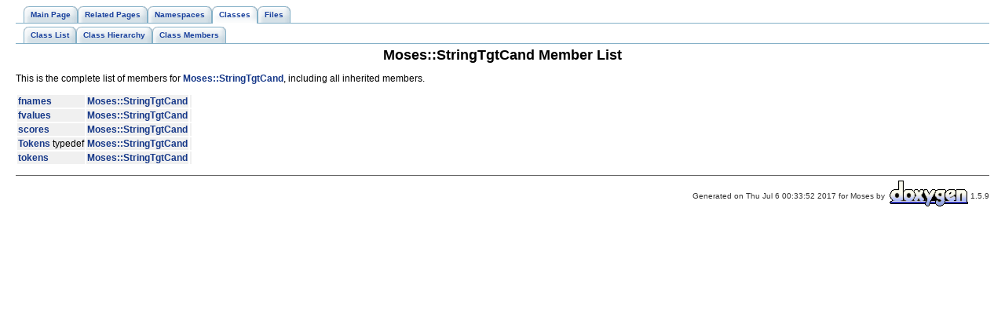

--- FILE ---
content_type: text/html
request_url: http://www2.statmt.org/moses/html/d0/d91/structMoses_1_1StringTgtCand-members.html
body_size: 912
content:
<!DOCTYPE HTML PUBLIC "-//W3C//DTD HTML 4.01 Transitional//EN">
<html><head><meta http-equiv="Content-Type" content="text/html;charset=UTF-8">
<title>Moses: Member List</title>
<link href="../../tabs.css" rel="stylesheet" type="text/css">
<link href="../../doxygen.css" rel="stylesheet" type="text/css">
</head><body>
<!-- Generated by Doxygen 1.5.9 -->
<div class="navigation" id="top">
  <div class="tabs">
    <ul>
      <li><a href="../../index.html"><span>Main&nbsp;Page</span></a></li>
      <li><a href="../../pages.html"><span>Related&nbsp;Pages</span></a></li>
      <li><a href="../../namespaces.html"><span>Namespaces</span></a></li>
      <li class="current"><a href="../../annotated.html"><span>Classes</span></a></li>
      <li><a href="../../files.html"><span>Files</span></a></li>
    </ul>
  </div>
  <div class="tabs">
    <ul>
      <li><a href="../../annotated.html"><span>Class&nbsp;List</span></a></li>
      <li><a href="../../hierarchy.html"><span>Class&nbsp;Hierarchy</span></a></li>
      <li><a href="../../functions.html"><span>Class&nbsp;Members</span></a></li>
    </ul>
  </div>
</div>
<div class="contents">
<h1>Moses::StringTgtCand Member List</h1>This is the complete list of members for <a class="el" href="../../d7/df9/structMoses_1_1StringTgtCand.html">Moses::StringTgtCand</a>, including all inherited members.<p><table>
  <tr class="memlist"><td><a class="el" href="../../d7/df9/structMoses_1_1StringTgtCand.html#2c8e4d94e952600c0a3f196fb3df5d4e">fnames</a></td><td><a class="el" href="../../d7/df9/structMoses_1_1StringTgtCand.html">Moses::StringTgtCand</a></td><td></td></tr>
  <tr class="memlist"><td><a class="el" href="../../d7/df9/structMoses_1_1StringTgtCand.html#0e892691a0e6c20b75f811cfc6c059f2">fvalues</a></td><td><a class="el" href="../../d7/df9/structMoses_1_1StringTgtCand.html">Moses::StringTgtCand</a></td><td></td></tr>
  <tr class="memlist"><td><a class="el" href="../../d7/df9/structMoses_1_1StringTgtCand.html#dd148a3298d9f0df415d7c67122d1638">scores</a></td><td><a class="el" href="../../d7/df9/structMoses_1_1StringTgtCand.html">Moses::StringTgtCand</a></td><td></td></tr>
  <tr class="memlist"><td><a class="el" href="../../d7/df9/structMoses_1_1StringTgtCand.html#9f1a4413434718031a3eb1b43aea4e20">Tokens</a> typedef</td><td><a class="el" href="../../d7/df9/structMoses_1_1StringTgtCand.html">Moses::StringTgtCand</a></td><td></td></tr>
  <tr class="memlist"><td><a class="el" href="../../d7/df9/structMoses_1_1StringTgtCand.html#5135d98d809a7f8faa0788174df9e3e8">tokens</a></td><td><a class="el" href="../../d7/df9/structMoses_1_1StringTgtCand.html">Moses::StringTgtCand</a></td><td></td></tr>
</table></div>
<hr size="1"><address style="text-align: right;"><small>Generated on Thu Jul 6 00:33:52 2017 for Moses by&nbsp;
<a href="http://www.doxygen.org/index.html">
<img src="../../doxygen.png" alt="doxygen" align="middle" border="0"></a> 1.5.9 </small></address>
</body>
</html>


--- FILE ---
content_type: text/css
request_url: http://www2.statmt.org/moses/html/tabs.css
body_size: 631
content:
/* tabs styles, based on http://www.alistapart.com/articles/slidingdoors */

DIV.tabs
{
   float            : left;
   width            : 100%;
   background       : url("tab_b.gif") repeat-x bottom;
   margin-bottom    : 4px;
}

DIV.tabs UL
{
   margin           : 0px;
   padding-left     : 10px;
   list-style       : none;
}

DIV.tabs LI, DIV.tabs FORM
{
   display          : inline;
   margin           : 0px;
   padding          : 0px;
}

DIV.tabs FORM
{
   float            : right;
}

DIV.tabs A
{
   float            : left;
   background       : url("tab_r.gif") no-repeat right top;
   border-bottom    : 1px solid #84B0C7;
   font-size        : 80%;
   font-weight      : bold;
   text-decoration  : none;
}

DIV.tabs A:hover
{
   background-position: 100% -150px;
}

DIV.tabs A:link, DIV.tabs A:visited,
DIV.tabs A:active, DIV.tabs A:hover
{
       color: #1A419D;
}

DIV.tabs SPAN
{
   float            : left;
   display          : block;
   background       : url("tab_l.gif") no-repeat left top;
   padding          : 5px 9px;
   white-space      : nowrap;
}

DIV.tabs INPUT
{
   float            : right;
   display          : inline;
   font-size        : 1em;
}

DIV.tabs TD
{
   font-size        : 80%;
   font-weight      : bold;
   text-decoration  : none;
}



/* Commented Backslash Hack hides rule from IE5-Mac \*/
DIV.tabs SPAN {float : none;}
/* End IE5-Mac hack */

DIV.tabs A:hover SPAN
{
   background-position: 0% -150px;
}

DIV.tabs LI.current A
{
   background-position: 100% -150px;
   border-width     : 0px;
}

DIV.tabs LI.current SPAN
{
   background-position: 0% -150px;
   padding-bottom   : 6px;
}

DIV.navpath
{
   background       : none;
   border           : none;
   border-bottom    : 1px solid #84B0C7;
   text-align       : center;
   margin           : 2px;
   padding          : 2px;
}
